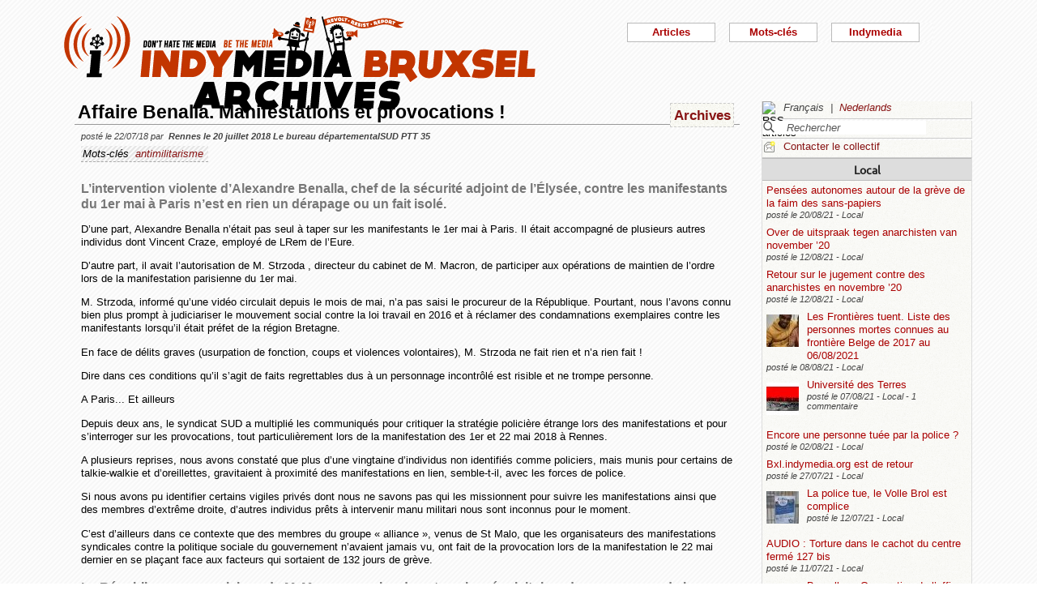

--- FILE ---
content_type: text/html; charset=utf-8
request_url: https://bxl.indymedia.org/Affaire-Benalla-Manifestations-et-provocations?debut2=80&debut12=20&lang=fr
body_size: 12069
content:


	
	
	 
		<!DOCTYPE html>
<html lang="fr" dir="ltr">
<head>
	<title>bxl.indymedia.org - Affaire Benalla. Manifestations et provocations ! </title>
	
	<meta name="description" content="L&#039;intervention violente d&#039;Alexandre Benalla, chef de la sécurité adjoint de l&#039;Élysée, contre les manifestants du 1er mai à Paris n&#039;est en rien un dérapage ou un fait isolé. D&#039;une&nbsp;(...)"/>
	<meta name="keywords" content="antimilitarisme" />
	<link rel="canonical" href="https://bxl.indymedia.org/Affaire-Benalla-Manifestations-et-provocations?debut2=80&amp;debut12=20&amp;lang=fr" />

	<link rel="amphtml" href="https://mob.bxl.indymedia.org/Affaire-Benalla-Manifestations-et-provocations?debut2=80&amp;debut12=20&amp;lang=fr" />

<script type="application/ld+json">
{"@context":"https://schema.org",
"@type":"NewsMediaOrganization",
"name":"Indymedia Bruxsel","url":"https://bxl.indymedia.org",
"logo":"plugins/auto/indymedia/vbxl/css/img/indy_512.png"}</script>  

<script type="application/ld+json">
{
  "@context": "http://schema.org",
  "@type": "WebSite",
  "url": "https://bxl.indymedia.org/",
  "potentialAction": {
    "@type": "SearchAction",
    "target": "https://bxl.indymedia.org/?page=recherche&recherche={search_term_string}",
    "query-input": "required name=search_term_string"
  }
}
</script>	

 
    <meta name="robots" content="index, follow, noarchive">
    <meta name="robots" content="max-video-preview:3">
    <meta name="robots" content="max-image-preview:standard">
    <meta name="robots" content="max-snippet:-1">

        <meta http-equiv="Content-Type" content="text/html; charset=utf-8" />
	<meta name="generator" content="SPIP 3.2.5" />
    <link rel="shortcut icon" href="plugins/auto/indymedia/vbxl/css/img/favicon.ico" />
<link rel="manifest" href="spip.php?page=manifest.json" />
	
	<link rel="alternate" type="application/rss+xml" title="Syndiquer tout le site" href="spip.php?page=backend" />
	<link rel="alternate" type="application/rss+xml" title="Syndiquer tout le site" href="spip.php?page=backend&amp;integral=oui" />
	<link rel="alternate" type="application/rss+xml" title="syndiquer agenda" href="spip.php?page=backend-agenda" />
	<!--<link rel="alternate" type="application/rss+xml" title="syndiquer agenda" href="spip.php?page=backend-agenda&amp;integral=oui" /><link rel='stylesheet' href='fullcalendar/fullcalendar.css' />-->
	
	
	
	<link rel="alternate" type="application/rss+xml" title="syndiquer_cette_rubrique" href="spip.php?page=backend&amp;id_rubrique=3" />
	<link rel="alternate" type="application/rss+xml" title="syndiquer cette rubrique long" href="spip.php?page=backend&amp;integral=oui&amp;id_rubrique=3" />
	

	
	
<script type="text/javascript">/* <![CDATA[ */
var box_settings = {tt_img:true,sel_g:"#documents_portfolio a[type='image/jpeg'],#documents_portfolio a[type='image/png'],#documents_portfolio a[type='image/gif']",sel_c:".mediabox",trans:"elastic",speed:"200",ssSpeed:"2500",maxW:"90%",maxH:"90%",minW:"400px",minH:"",opa:"0.9",str_ssStart:"Diaporama",str_ssStop:"Arrêter",str_cur:"{current}/{total}",str_prev:"Précédent",str_next:"Suivant",str_close:"Fermer",splash_url:""};
var box_settings_splash_width = "600px";
var box_settings_splash_height = "90%";
var box_settings_iframe = true;
/* ]]> */</script>
<!-- insert_head_css --><link rel='stylesheet' href='local/cache-css/5298a06a1860182505cd8b4f00686fcf.css?1769097187' type='text/css' />


<script type='text/javascript' src='local/cache-js/3f75fd6cca597a308a80e9762cac0bc0.js?1769097187'></script>














<!-- insert_head -->
	
	



<!-- CS vide -->


<!-- Debut CS -->
<script type="text/javascript"><!--
var cs_prive=window.location.pathname.match(/\/ecrire\/$/)!=null;
jQuery.fn.cs_todo=function(){return this.not('.cs_done').addClass('cs_done');};
if(window.jQuery) {
var cs_sel_jQuery='';
var cs_CookiePlugin="prive/javascript/jquery.cookie.js";
}
// --></script>

<!-- Fin CS -->

<script>htactif=0;document.createElement('picture'); var image_responsive_retina_hq = 0;</script><script>image_responsive_retina_hq = 1;</script>




		



	

	 
		
		
		

	

	

	

	

	 
		
	
	
	
	
<!-- Plugin Métas + -->
<!-- Dublin Core -->
<link rel="schema.DC" href="https://purl.org/dc/elements/1.1/" />
<link rel="schema.DCTERMS" href="https://purl.org/dc/terms/" />
<meta name="DC.Format" content="text/html" />
<meta name="DC.Type" content="Text" />
<meta name="DC.Language" content="fr" />
<meta name="DC.Title" lang="fr" content="Affaire Benalla. Manifestations et provocations ! &#8211; bxl.indymedia.org" />
<meta name="DC.Description.Abstract" lang="fr" content="L&#039;intervention violente d&#039;Alexandre Benalla, chef de la s&#233;curit&#233; adjoint de l&#039;&#201;lys&#233;e, contre les manifestants du 1er mai &#224; Paris n&#039;est en rien un d&#233;rapage ou un fait isol&#233;. D&#039;une part, Alexandre Benalla&#8230;" />
<meta name="DC.Date"  content="2026-01-22" />
<meta name="DC.Date.Modified"  content="2019-02-12" />
<meta name="DC.Identifier"  content="https://bxl.indymedia.org/Affaire-Benalla-Manifestations-et-provocations" />
<meta name="DC.Publisher" content="bxl.indymedia.org" />
<meta name="DC.Source"  content="https://bxl.indymedia.org" />

<meta name="DC.Creator" content="bxl.indymedia.org" />


<meta name="DC.Subject" content="antimilitarisme" />




<!-- Open Graph -->
 
<meta property="og:rich_attachment" content="true" />

<meta property="og:site_name" content="bxl.indymedia.org" />
<meta property="og:type" content="article" />
<meta property="og:title" content="Affaire Benalla. Manifestations et provocations ! &#8211; bxl.indymedia.org" />
<meta property="og:locale" content="fr_FR" />
<meta property="og:url" content="https://bxl.indymedia.org/Affaire-Benalla-Manifestations-et-provocations" />
<meta property="og:description" content="L&#039;intervention violente d&#039;Alexandre Benalla, chef de la s&#233;curit&#233; adjoint de l&#039;&#201;lys&#233;e, contre les manifestants du 1er mai &#224; Paris n&#039;est en rien un d&#233;rapage ou un fait isol&#233;. D&#039;une part, Alexandre Benalla&#8230;" />

 

<meta property="og:image" content="https://bxl.indymedia.org/local/cache-vignettes/L361xH190/8da414076caab53b6856eba46de1c2-f2c48.png" />
<meta property="og:image:width" content="361" />
<meta property="og:image:height" content="189" />
<meta property="og:image:type" content="image/png" />



<meta property="article:published_time" content="2026-01-22" />
<meta property="article:modified_time" content="2019-02-12" />

<meta property="article:author" content="bxl.indymedia.org" />


<meta property="article:tag" content="antimilitarisme" />







<!-- Twitter Card -->
<meta name="twitter:card" content="summary_large_image" />
<meta name="twitter:title" content="Affaire Benalla. Manifestations et provocations ! &#8211; bxl.indymedia.org" />
<meta name="twitter:description" content="L&#039;intervention violente d&#039;Alexandre Benalla, chef de la s&#233;curit&#233; adjoint de l&#039;&#201;lys&#233;e, contre les manifestants du 1er mai &#224; Paris n&#039;est en rien un d&#233;rapage ou un fait isol&#233;. D&#039;une part, Alexandre Benalla&#8230;" />
<meta name="twitter:dnt" content="on" />
<meta name="twitter:url" content="https://bxl.indymedia.org/Affaire-Benalla-Manifestations-et-provocations" />

<meta name="twitter:image" content="https://bxl.indymedia.org/local/cache-vignettes/L361xH181/38396bce2e8c81353e9941764220b7-541e5.png?1694086369" />
</head><body>
<script type="text/javascript">
	/*$(function(){$('body').addClass('jsEnabled');});*/
</script>

<div id="page">

	 
	<div id="haut">
		<div id="bandeau">
<header role="banner">
	<a href="https://bxl.indymedia.org/spip.php?page=sommaire">
		<img class="spip_logo spip_logos" alt="" src="IMG/siteon0.png?1658385222" width="590" height="124" />
	</a>
</header>
</div><div class="col-xs-10 col-sm-8 col-md-6 col-lg-6 vcenter">
<div class="menuder-container">
<ul id="nav" class="menuder">
	<li class="menuderli">
	<ul>
	<li>
		<span class="sousTitre">Indymedia</span>
		<ul class="shaddy">
			<li><a  href="spip.php?page=sommaire&amp;cimobile=mobile">version mobile</a></li>
		<li><a href="spip.php?page=collectif">Contacter le collectif</a></li>
		
		
			<li><a href="Regles-editoriales">Règles éditoriales</a></li>
		
			<li><a href="Presentation-du-collectif">Présentation du collectif</a></li>
		
			<li><a href="Informations-de-securite">Informations de sécurité</a></li>
		
			<li><a href="Photos-Videos-Audios">Photos/Vidéos/Audios</a></li>
		
			<li><a href="Flux-RSS-disponibles">Flux RSS disponibles</a></li>
		
			<li><a href="liste-imc-accessibles">liste imc accessibles</a></li>
		
			<li><a href="Indy-version-mobile">Indy version mobile</a></li>
		
		
		<li><a href="https://www.indymedia.org">Indymédia global</a></li>

		<li><a href="spip.php?page=login-public&amp;url=spip.php%3Fpage%3Darticle%26amp%3Bid_article%3D22354%26amp%3Bmessage_publication%3Dok%26amp%3Blang%3Dfr">Se connecter</a></li></ul>
	</li>
		 
	<li>	
		<span class="sousTitre">Mots-clés</span>
		
		 
		<ul class="shaddy">	 
		
			<li class="mamy">
				<a>THEMATIQUE</a>
				<ul class="shaddy">				
				
					
					
					<li><a href="+-agriculture-+">agriculture</a></li>	
					
				
					
					
					<li><a href="+-alternatives-+">alternatives</a></li>	
					
				
					
					
					<li><a href="+-antifa-+">antifa</a></li>	
					
				
					
					
					<li><a href="+-antimilitarisme-+">antimilitarisme</a></li>	
					
				
					
					
					<li><a href="+-antiracisme-+">antiracisme</a></li>	
					
				
					
					
					<li><a href="+-art-+">art</a></li>	
					
				
					
					
					<li><a href="+-economie-+">économie</a></li>	
					
				
					
					
					<li><a href="+-feminisme-+">féminisme</a></li>	
					
				
					
					
					<li><a href="+-genre-sexualite-+">genre / sexualité</a></li>	
					
				
					
					
					<li><a href="+-histoire-archive-+">histoire / archive</a></li>	
					
				
					
					
					<li><a href="+-LGBTQI-+">LGBTQI+</a></li>	
					
				
					
					
					<li><a href="+-liberation-animale-+">libération animale</a></li>	
					
				
					
					
					<li><a href="+-logement-squats-urbanisme-+">logement / squats / urbanisme</a></li>	
					
				
					
					
					<li><a href="+-luttes-decoloniales-+">luttes décoloniales</a></li>	
					
				
					
					
					<li><a href="+-luttes-environnementales-+">luttes environnementales</a></li>	
					
				
					
					
					<li><a href="+-luttes-numeriques-internet-+">luttes numériques / internet</a></li>	
					
				
					
					
					<li><a href="+-luttes-sociales-+">luttes sociales</a></li>	
					
				
					
					
					<li><a href="+-medias-+">médias</a></li>	
					
				
					
					
					<li><a href="+-nucleaire-+">nucléaire</a></li>	
					
				
					
					
					<li><a href="+-Peuples-natifs-+">Peuples natifs</a></li>	
					
				
					
					
					<li><a href="+-repression-controle-social-+">répression / contrôle social</a></li>	
					
				
					
					
					<li><a href="+-sans-papiers-+">sans-papiers</a></li>	
					
				
					
					
					<li><a href="+-sante-medecine-+">santé / médecine</a></li>	
					
				
					
					
					<li><a href="+-solidarite-+">solidarité</a></li>	
					
				
					
					
					<li><a href="+-veiligheids-terrorisme-+">veiligheids / terrorisme</a></li>	
					
				
				
				</ul>
			</li>
		
			<li class="mamy">
				<a>GEOGRAPHIQUE</a>
				<ul class="shaddy">				
				
					
					
					<li><a href="+-Calais-+">Calais</a></li>	
					
				
					
					
					<li><a href="+-Grece-+">Grèce</a></li>	
					
				
					
					
					<li><a href="+-Liege-+">Liège</a></li>	
					
				
					
					
					<li><a href="+-Mexique-+">Mexique</a></li>	
					
				
					
					
					<li><a href="+-Namur-+">Namur</a></li>	
					
				
				
				</ul>
			</li>
		
			<li class="mamy">
				<a>EN PRATIQUE</a>
				<ul class="shaddy">				
				
					
					
					<li><a href="+-action-+">action</a></li>	
					
				
					
					
					<li><a href="+-projection-debat-concert-+">projection / débat / concert</a></li>	
					
				
					
					
					<li><a href="+-reflexion-analyse-+">réflexion / analyse</a></li>	
					
				
				
				</ul>
			</li>
		
			<li class="mamy">
				<a>MOUVEMENT</a>
				<ul class="shaddy">				
				
					
					
					<li><a href="+-COP-21-+">COP 21</a></li>	
					
				
					
					
					<li><a href="+-D19-20-+">D19-20</a></li>	
					
				
					
					
					<li><a href="+-Indigne-Occupy-+">Indigné / Occupy</a></li>	
					
				
					
					
					<li><a href="+-No-Border-+">No Border</a></li>	
					
				
					
					
					<li><a href="+-ZAD-du-Keelbeek-+">ZAD du Keelbeek</a></li>	
					
				
				
				</ul>
			</li>
		
		</ul>
		
	</li>
		 
	<li>
		<span class="sousTitre">Articles</span>
		<ul class="shaddy">
		
		<li><a href="spip.php?page=recherche">Recherche</a></li>
		<li><span class="sousTitre">Catégories</span></li>
		<li><a href="spip.php?page=agenda">Agenda</a></li>
		
			<li><a href="-Local-">Local</a></li>
		
			<li><a href="-International-">International</a></li>
		
			<li><a href="-Analyses-">Analyses</a></li>
		
		
		<li><a href="spip.php?page=liste-editos">Editos</a></li>
		
		 
				<li><span class="sousTitre">Autres</span></li>
		
		 
			<li><a href="spip.php?page=attente">En attente</a></li>
		
		 
			<li><a href="spip.php?page=debat">En débat</a></li>
		
		 
			<li><a href="spip.php?page=refus">Refusé</a></li>
		
		</ul>	 
	</li>
	</ul> 
	</li>
</ul>
</div>
</div></div>
			
	
	<div id="milieu"><div id="colonneDroite">


	<a name="haut"></a>
	<div class="liens">
	<img src="prive/images/langues-24.gif" alt="RSS articles" width="16" height="16" class="format_png" />
	<div class="formulaire_menu_lang" id="formulaire_menu_lang">
	<form method="post" action="https://bxl.indymedia.org/spip.php?action=converser&amp;redirect=Affaire-Benalla-Manifestations-et-provocations%3Fdebut2%3D80%26debut12%3D20" id="form_lang">
	<div>
	<input name="action" value="converser" type="hidden"
/><input name="redirect" value="Affaire-Benalla-Manifestations-et-provocations?debut2=80&amp;debut12=20" type="hidden"
/>
		
			<div class="lang  ytalic">
		
			
			 
				Fran&#231;ais
			
			 &nbsp;|&nbsp;
		
			 
				<a name="var_lang"  onclick="$('#form_lang').submit()"  href="https://bxl.indymedia.org/spip.php?action=converser&amp;redirect=Affaire-Benalla-Manifestations-et-provocations%3Fdebut2%3D80%26debut12%3D20&amp;var_lang=nl" >Nederlands</a>
			
			
			
		
			</div>
		
	</div>
	</form>
</div>
</div>



<div class="liens">
	<div class="formulaire_spip formulaire_recherche" id="formulaire_recherche">
<form action="spip.php?page=recherche" method="get">
	<div class="recherche_spim">
	<input name="page" value="recherche" type="hidden"
/>
	
	<input type="text" class="forml" name="recherche" id="recherche" value="Rechercher" onfocus="this.value='';" />
	</div>
</form>
</div>
</div>





<div class="liens">
	<img src="plugins/auto/indymedia/vbxl/images/newsletter_mini.png" alt="Contacter le collectif"/>
	<a href="spip.php?page=collectif">Contacter le collectif</a>
</div>	<div class='ajaxbloc' data-ajax-env='d4uU52s4fPNYJHrIFn9YMCarnZ49QbjrXIPuy045w1o0XoBFrL89XGHST1HIq0YVrViG0mCbTWXJCzcxTWfRgF9fNHxH3pG4txgp/BNR5pcTK7TukXtfarcwce4oths=' data-origin="Affaire-Benalla-Manifestations-et-provocations?debut2=80&amp;debut12=20&amp;lang=fr">
	
	
	<div class='ajaxbloc' data-ajax-env='782Y5yo4fPYWvcfgUALNpJvVXf/zC3lJOlx8dwJEtuyyqPDxrucNvjFwgeMusryytguq1fJxztTZtX3lNw85PIuHmzmkFcdwcNM0AMKio9xZscJaQU94ExkIVKxDyGiqXMzkGOj0r8+m9lbc25W2/JRUoDCx7jqP1KYGORZANrmMTvIyca/FM61PB6ahiWxfZEO1ZaU10qKPxDk=' data-origin="Affaire-Benalla-Manifestations-et-provocations?debut2=80&amp;debut12=20&amp;lang=fr">
	<div class="info">
		<a name='pagination2' id='pagination2'></a>		
		<a name="Local"></a>
		<div class="titreRubrique">
		<a href="spip.php?page=liste&amp;id_rubrique=2">
			Local
		</a>
		</div>
		
			<article>
				
		<div class="caseArticle">
		<header>		
			<!--<span class="titreArticle">--><h4><a href="Pensees-autonomes-autour-de-la-greve-de-la-faim-des-sans-papiers"  title="Ce texte va essayer de faire une compte-rendu partiel (et partial) de la journée du 21 juillet, à savoir l&#039;arrêt de la grève de la soif et la suspension de la grève de la faim par les plus de 450 personnes sans-papiers occupant plusieurs lieux à&nbsp;(...)">
				 
				
				Pensées autonomes autour de la grève de la faim des sans-papiers</a></h4><!--</span>-->
		</header>
		<footer>			
			<span class="dateArticle">
				posté le  <time  datetime="2021-08-20T20:32:31Z">20/08/21</time>&nbsp;-&nbsp;Local</span>
		</footer>
		</div>
		</article>		
			<article>
				
		<div class="caseArticle">
		<header>		
			<!--<span class="titreArticle">--><h4><a href="Over-de-uitspraak-tegen-anarchisten-van-november-20"  title="(met een beetje vertraging : Bulletin #3 - April 2021) Sinds 2008 voert de Belgische staat een omvattend onderzoek gericht op diverse compromisloze strijden tegen gesloten centra voor migranten, grenzen, gevangenissen en deze wereld gebaseerd op&nbsp;(...)">
				 
				
				Over de uitspraak tegen anarchisten van november ’20</a></h4><!--</span>-->
		</header>
		<footer>			
			<span class="dateArticle">
				posté le  <time  datetime="2021-08-12T15:00:38Z">12/08/21</time>&nbsp;-&nbsp;Local</span>
		</footer>
		</div>
		</article>		
			<article>
				
		<div class="caseArticle">
		<header>		
			<!--<span class="titreArticle">--><h4><a href="Retour-sur-le-jugement-contre-des-anarchistes-en-novembre-20"  title="(avec un peu de retard : Bulletin #3 - Avril 2021) À partir de 2008, l&#039;État belge a mené une vaste enquête visant les luttes multi-formes – mais toujours sans concessions – qui s&#039;attaquaient aux centres fermés, aux frontières, aux prisons et&nbsp;(...)">
				 
				
				Retour sur le jugement contre des anarchistes en novembre ’20</a></h4><!--</span>-->
		</header>
		<footer>			
			<span class="dateArticle">
				posté le  <time  datetime="2021-08-12T14:50:03Z">12/08/21</time>&nbsp;-&nbsp;Local</span>
		</footer>
		</div>
		</article>		
			<article>
				
		<div class="caseArticle">
		<header>		
			<!--<span class="titreArticle">--><h4><a href="Les-Frontieres-tuent-Liste-des-personnes-mortes-connues-au-frontiere-Belge-de-2017-au-06-08-2021"  title="https://www.gettingthevoiceout.org/les-frontieres-tuent-liste-des-personnes-mortes-connues-au-frontiere-belge-de-2017-au-06-08-2021/https://www.gettingthevoiceout.org/... Il marchait sur une route peu éclairée avec l&#039;espoir de trouver la&nbsp;(...)">
				 
				<span class="vignette-fil"><img src='local/cache-gd2/9b/3e498ef55533015b7caa570a0844bb.jpg?1694140968' width='40' height='40' alt='' /></span>
				Les Frontières tuent. Liste des personnes mortes connues au frontière Belge de 2017 au 06/08/2021</a></h4><!--</span>-->
		</header>
		<footer>			
			<span class="dateArticle">
				posté le  <time  datetime="2021-08-08T16:41:40Z">08/08/21</time>&nbsp;-&nbsp;Local</span>
		</footer>
		</div>
		</article>		
			<article>
				
		<div class="caseArticle">
		<header>		
			<!--<span class="titreArticle">--><h4><a href="Universite-des-Terres"  title="L&#039;Université des Terres est une occasion de rencontres et de discussions autour des événements de l&#039;année écoulée. Elle crée des espaces d&#039;échanges et de transmission de savoirs sur le modèle des universités libres qui ont émaillées&nbsp;(...)">
				 
				<span class="vignette-fil"><img src='local/cache-gd2/96/359924967fdf005113dbd05df25070.jpg?1694141094' width='40' height='40' alt='' /></span>
				Université des Terres</a></h4><!--</span>-->
		</header>
		<footer>			
			<span class="dateArticle">
				posté le  <time  datetime="2021-08-07T08:37:42Z">07/08/21</time>&nbsp;-&nbsp;Local&nbsp;-&nbsp;1 commentaire</span>
		</footer>
		</div>
		</article>		
			<article>
				
		<div class="caseArticle">
		<header>		
			<!--<span class="titreArticle">--><h4><a href="Encore-une-personne-tuee-par-la-police"  title="La famille de Mounir, ce jeune homme décédé après avoir été arrêté par la police à Schaerbeek, a décidé de se constituer partie civile. Les circonstances de la mort de Mounir restent floues pour la famille. Dans la nuit de mercredi à jeudi, le jeune homme&nbsp;(...)">
				 
				
				Encore une personne tuée par la police ?</a></h4><!--</span>-->
		</header>
		<footer>			
			<span class="dateArticle">
				posté le  <time  datetime="2021-08-02T10:18:49Z">02/08/21</time>&nbsp;-&nbsp;Local</span>
		</footer>
		</div>
		</article>		
			<article>
				
		<div class="caseArticle">
		<header>		
			<!--<span class="titreArticle">--><h4><a href="bxl-indymedia-org-est-de-retour"  title="bxl.indymedia.org est de retour après une semaine de panne, dûe à un problème technique sur le serveur. L&#039;équipe (petite et bénévole) est désolée pour le désagrément et met tout en oeuvre pour régler ce genre de problèmes au plus vite, afin&nbsp;(...)">
				 
				
				Bxl.indymedia.org est de retour</a></h4><!--</span>-->
		</header>
		<footer>			
			<span class="dateArticle">
				posté le  <time  datetime="2021-07-27T00:09:05Z">27/07/21</time>&nbsp;-&nbsp;Local</span>
		</footer>
		</div>
		</article>		
			<article>
				
		<div class="caseArticle">
		<header>		
			<!--<span class="titreArticle">--><h4><a href="La-police-tue-le-Volle-Brol-est-complice"  title="Il y a trois semaines, la police s&#039;est payé une campagne de recrutement qui a vite tourné court. Les affiches ont spontanément été taguées, arrachées, surcollées etc. pour rapidement disparaitre de nos murs. Aujourd&#039;hui, il s&#039;agissait&nbsp;(...)">
				 
				<span class="vignette-fil"><img src='local/cache-gd2/30/2d88dceec1321a281d392eb3e686eb.jpg?1694140968' width='40' height='40' alt='' /></span>
				La police tue, le Volle Brol est complice</a></h4><!--</span>-->
		</header>
		<footer>			
			<span class="dateArticle">
				posté le  <time  datetime="2021-07-12T11:46:48Z">12/07/21</time>&nbsp;-&nbsp;Local</span>
		</footer>
		</div>
		</article>		
			<article>
				
		<div class="caseArticle">
		<header>		
			<!--<span class="titreArticle">--><h4><a href="AUDIO-Torture-dans-le-cachot-du-centre-ferme-127-bis"  title="Monsieur X nous avait témoigné le 05/05/2021 de l&#039;extrême violence qu&#039;il avait subie dans le cachot du centre fermé 127 bis .Nous avions évité de le publier à ce moment-là pour ne pas le mettre en danger de nouvelles représailles dans le centre.&nbsp;(...)">
				 
				
				AUDIO : Torture dans le cachot du centre fermé 127 bis</a></h4><!--</span>-->
		</header>
		<footer>			
			<span class="dateArticle">
				posté le  <time  datetime="2021-07-11T19:13:37Z">11/07/21</time>&nbsp;-&nbsp;Local</span>
		</footer>
		</div>
		</article>		
			<article>
				
		<div class="caseArticle">
		<header>		
			<!--<span class="titreArticle">--><h4><a href="Bruxelles-Occupation-de-l-office-des-etrangers"  title="Mardi 22 juin - occupation de l&#039;office des étrangers en cours https://secoursrouge.org/bruxelles-fil-info-occupation-de-loffice-des-etrangers/">
				 
				<span class="vignette-fil"><img src='local/cache-gd2/74/0f3dbccc29d450a93b67e2e6dbac8c.jpg?1694141297' width='40' height='40' alt='' /></span>
				Bruxelles - Occupation de l’office des étrangers</a></h4><!--</span>-->
		</header>
		<footer>			
			<span class="dateArticle">
				posté le  <time  datetime="2021-06-22T14:09:04Z">22/06/21</time>&nbsp;-&nbsp;Local</span>
		</footer>
		</div>
		</article>		

		<div class="caseArticle" title="Derniers articles postés">
			<p class="pagination"><span
	class="pages"><a href='Affaire-Benalla-Manifestations-et-provocations?debut12=20&amp;lang=fr#pagination2' class='lien_pagination' rel='nofollow'>1</a><span
		class='sep'> | </span
		><a href='Affaire-Benalla-Manifestations-et-provocations?debut2=10&amp;debut12=20&amp;lang=fr#pagination2' class='lien_pagination' rel='nofollow'>2</a><span
		class='sep'> | </span
		><a href='Affaire-Benalla-Manifestations-et-provocations?debut2=20&amp;debut12=20&amp;lang=fr#pagination2' class='lien_pagination' rel='nofollow'>3</a><span
		class='sep'> | </span
		><a href='Affaire-Benalla-Manifestations-et-provocations?debut2=30&amp;debut12=20&amp;lang=fr#pagination2' class='lien_pagination' rel='nofollow'>4</a><span
		class='sep'> | </span
		><a href='Affaire-Benalla-Manifestations-et-provocations?debut2=40&amp;debut12=20&amp;lang=fr#pagination2' class='lien_pagination' rel='nofollow'>5</a><span
		class='sep'> | </span
		><a href='Affaire-Benalla-Manifestations-et-provocations?debut2=50&amp;debut12=20&amp;lang=fr#pagination2' class='lien_pagination' rel='nofollow'>6</a><span
		class='sep'> | </span
		><a href='Affaire-Benalla-Manifestations-et-provocations?debut2=60&amp;debut12=20&amp;lang=fr#pagination2' class='lien_pagination' rel='nofollow'>7</a><span
		class='sep'> | </span
		><a href='Affaire-Benalla-Manifestations-et-provocations?debut2=70&amp;debut12=20&amp;lang=fr#pagination2' class='lien_pagination' rel='nofollow'>8</a><span
		class='sep'> | </span
		><strong class='on'>9</strong><span
		class='sep'> | </span
		><a href='Affaire-Benalla-Manifestations-et-provocations?debut2=90&amp;debut12=20&amp;lang=fr#pagination2' class='lien_pagination' rel='nofollow'>10</a></span></p>
		</div>
		<div class="piedInfo">
			<strong title="Voir tous les articles"><a href="spip.php?page=liste&amp;id_rubrique=2">Local</a></strong><br />
			<a href="#haut"> Revenir en haut</a>
		</div>	</div>

	
	<div class="info">
		<a name='pagination12' id='pagination12'></a>		
		<a name="International"></a>
		<div class="titreRubrique">
		<a href="spip.php?page=liste&amp;id_rubrique=12">
			International
		</a>
		</div>
		
			<article>
				
		<div class="caseArticle">
		<header>		
			<!--<span class="titreArticle">--><h4><a href="Au-dela-des-passe-montagnes-du-Sud-Est-mexicain-30227"  title="Sylvie Deneuve, Marc Geoffroy et Charles Reeve, Au-delà des passe-montagnes du Sud-Est mexicain, 1996 &#034;Cette révolte est la révolte de tous les exclus, des prolétaires sans terre et sans travail, des laissés-pour-compte, des paysans pauvres et&nbsp;(...)">
				 
				
				Au-delà des passe-montagnes du Sud-Est mexicain</a></h4><!--</span>-->
		</header>
		<footer>			
			<span class="dateArticle">
				posté le  <time  datetime="2021-12-06T20:41:43Z">06/12/21</time>&nbsp;-&nbsp;International</span>
		</footer>
		</div>
		</article>		
			<article>
				
		<div class="caseArticle">
		<header>		
			<!--<span class="titreArticle">--><h4><a href="Quand-NDDL-se-prend-pour-le-petit-pere-des-luttes-Entre-recuperation-et-autoritarisme"  title="Ce texte est une réponse collective de la part de personnes ayant lutté à la Zad du Carnet, à la Zad de la dune et contre le Surf Park de Saint-Père-en-Retz suite à des tentatives de récupération politiques de la part d&#039;habitant.es de la Zad de&nbsp;(...)">
				 
				
				Quand NDDL se prend pour le petit père des luttes – Entre récupération et autoritarisme</a></h4><!--</span>-->
		</header>
		<footer>			
			<span class="dateArticle">
				posté le  <time  datetime="2021-11-16T22:27:27Z">16/11/21</time>&nbsp;-&nbsp;International</span>
		</footer>
		</div>
		</article>		
			<article>
				
		<div class="caseArticle">
		<header>		
			<!--<span class="titreArticle">--><h4><a href="Apercu-des-luttes-actuelles-en-Grece-Episode-6-octobre-2021"  title="Tous les mois nous comptons traduire et partager des articles publiés sur indymedia athens.On choisira un article par lutte ou évènement, pour donner une vue générale du moment en Grèce.On en choisira 4-5 par mois, parce qu&#039;on est limité en temps&nbsp;(...)">
				 
				<span class="vignette-fil"><img src='local/cache-gd2/6c/58737a7d35f277f97c332bd93fa704.png?1694103718' width='40' height='40' alt='' /></span>
				Aperçu des luttes actuelles en Grèce - Episode 6 - octobre 2021</a></h4><!--</span>-->
		</header>
		<footer>			
			<span class="dateArticle">
				posté le  <time  datetime="2021-11-11T14:44:23Z">11/11/21</time>&nbsp;-&nbsp;International</span>
		</footer>
		</div>
		</article>		
			<article>
				
		<div class="caseArticle">
		<header>		
			<!--<span class="titreArticle">--><h4><a href="Samedi-27-novembre-contre-le-racisme-et-les-violences-d-Etat"  title="À l&#039;appel de plusieurs organisations, une manifestation contre l&#039;extrême-droite, ses idées et le racisme se tiendra à Paris le 27 novembre à 15h à Ménilmontant. Nous appelons à y constituer un cortège antiraciste contre les violences&nbsp;(...)">
				 
				
				Samedi 27 novembre : contre le racisme et les violences d’État</a></h4><!--</span>-->
		</header>
		<footer>			
			<span class="dateArticle">
				posté le  <time  datetime="2021-11-10T18:52:59Z">10/11/21</time>&nbsp;-&nbsp;International</span>
		</footer>
		</div>
		</article>		
			<article>
				
		<div class="caseArticle">
		<header>		
			<!--<span class="titreArticle">--><h4><a href="appel-de-sos-rassemblement-a-Calais"  title="appel de SôS rassemblement à Calais le 13 11 place creve-coeur devant l&#039;église st Pierre à 15h APPEL À SOUTIEN AUX 3 GRÉVISTES DE LA FAIM À CALAIS ET AU SOUTIEN DES EXILÉS, HARCELÉS, VIOLENTÉS TOUS LES JOURS PAR LA POLICE De toute la France&nbsp;(...)">
				 
				
				Appel de sôs rassemblement à Calais</a></h4><!--</span>-->
		</header>
		<footer>			
			<span class="dateArticle">
				posté le  <time  datetime="2021-11-02T14:00:09Z">02/11/21</time>&nbsp;-&nbsp;International</span>
		</footer>
		</div>
		</article>		
			<article>
				
		<div class="caseArticle">
		<header>		
			<!--<span class="titreArticle">--><h4><a href="La-liberation-de-Georges-Abdallah-une-exigence-de-justice"  title="Le 24 octobre 2021, Georges Abdallah aura passé 37 ans dans les prisons françaises. Des centaines de personnalités - parmi lesquelles Clémentine Autain, Ludivine Bantigny, Étienne Balibar, Marie- Georges Buffet, Leïla Chaïbi, Annie Ernaux, Bruno&nbsp;(...)">
				 
				<span class="vignette-fil"><img src='local/cache-gd2/97/32edcf22ec72fe995f01572aec9677.jpg?1694103718' width='40' height='40' alt='' /></span>
				La libération de Georges Abdallah, une exigence de justice !</a></h4><!--</span>-->
		</header>
		<footer>			
			<span class="dateArticle">
				posté le  <time  datetime="2021-10-24T15:20:42Z">24/10/21</time>&nbsp;-&nbsp;International</span>
		</footer>
		</div>
		</article>		
			<article>
				
		<div class="caseArticle">
		<header>		
			<!--<span class="titreArticle">--><h4><a href="Y-a-pas-que-leurs-outils-de-techno-surveillance-dans-nos-vies-y-a-les-poukaves-aussi"  title="Quelques mois après l&#039;incarcération de Boris - accusé d&#039;avoir incendié des antennes-relais - au moins deux personnes ont été approchées par les flics. À l&#039;heure du déploiement de la 5G, la lutte contre cette société de contrôle continue de&nbsp;(...)">
				 
				<span class="vignette-fil"><img src='local/cache-gd2/74/1c9157d7f578a0cf8623f05b3e1dfa.jpg?1694348024' width='40' height='40' alt='' /></span>
				Y a pas que leurs outils de techno-surveillance dans nos vies, y a les poukaves aussi</a></h4><!--</span>-->
		</header>
		<footer>			
			<span class="dateArticle">
				posté le  <time  datetime="2021-10-18T09:06:41Z">18/10/21</time>&nbsp;-&nbsp;International</span>
		</footer>
		</div>
		</article>		
			<article>
				
		<div class="caseArticle">
		<header>		
			<!--<span class="titreArticle">--><h4><a href="Apercu-des-luttes-actuelles-en-Grece-Episode-5-Septembre-2021"  title="Articles tirés d&#039;Indymedia Athènes : SOLIDARITÉ AVEC LES 14 CAMARADES - CONTRE L&#039;OBLIGATION DE DONNER LEUR ADN 1. article en solidarité avec 14 camarades à qui la justice réclame des prélèvements d&#039;ADN Article initial 25/09/2021 De :&nbsp;(...)">
				 
				
				Aperçu des luttes actuelles en Grèce - Episode 5 - Septembre 2021</a></h4><!--</span>-->
		</header>
		<footer>			
			<span class="dateArticle">
				posté le  <time  datetime="2021-10-04T14:19:27Z">04/10/21</time>&nbsp;-&nbsp;International</span>
		</footer>
		</div>
		</article>		
			<article>
				
		<div class="caseArticle">
		<header>		
			<!--<span class="titreArticle">--><h4><a href="Apercu-des-luttes-actuelles-en-Grece-Episode-4-mai-2021"  title="Tous les mois nous comptons traduire et partager des articles publiés sur indymedia athens. On choisira un article par lutte ou évènement, pour donner une vue générale du moment en Grèce. On en choisira 4 par mois, parce qu&#039;on est limité en temps&nbsp;(...)">
				 
				
				Aperçu des luttes actuelles en Grèce - Episode 4 - mai 2021</a></h4><!--</span>-->
		</header>
		<footer>			
			<span class="dateArticle">
				posté le  <time  datetime="2021-10-03T14:21:56Z">03/10/21</time>&nbsp;-&nbsp;International</span>
		</footer>
		</div>
		</article>		
			<article>
				
		<div class="caseArticle">
		<header>		
			<!--<span class="titreArticle">--><h4><a href="France-Suisse-Securite-IT-Protonmail-a-communique-a-la-police-l-adresse-IP-de-militant-es-anti"  title="L&#039;année 2020 et 2021 a été marqué par la mise en place et la répression d&#039;une série d&#039;occupations dans le quartier de la place Sainte Marthe, à Paris, afin de lutter contre sa gentrification. Quelques 20 personnes ont été arrêtées, trois&nbsp;(...)">
				 
				
				France/Suisse/Sécurité IT : Protonmail a communiqué à la police l’adresse IP de militant·es anti-gentrification</a></h4><!--</span>-->
		</header>
		<footer>			
			<span class="dateArticle">
				posté le  <time  datetime="2021-09-05T16:16:27Z">05/09/21</time>&nbsp;-&nbsp;International</span>
		</footer>
		</div>
		</article>		

		<div class="caseArticle" title="Derniers articles postés">
			<p class="pagination"><span
	class="pages"><a href='Affaire-Benalla-Manifestations-et-provocations?debut2=80&amp;lang=fr#pagination12' class='lien_pagination' rel='nofollow'>1</a><span
		class='sep'> | </span
		><a href='Affaire-Benalla-Manifestations-et-provocations?debut2=80&amp;debut12=10&amp;lang=fr#pagination12' class='lien_pagination' rel='nofollow'>2</a><span
		class='sep'> | </span
		><strong class='on'>3</strong><span
		class='sep'> | </span
		><a href='Affaire-Benalla-Manifestations-et-provocations?debut2=80&amp;debut12=30&amp;lang=fr#pagination12' class='lien_pagination' rel='nofollow'>4</a><span
		class='sep'> | </span
		><a href='Affaire-Benalla-Manifestations-et-provocations?debut2=80&amp;debut12=40&amp;lang=fr#pagination12' class='lien_pagination' rel='nofollow'>5</a><span
		class='sep'> | </span
		><a href='Affaire-Benalla-Manifestations-et-provocations?debut2=80&amp;debut12=50&amp;lang=fr#pagination12' class='lien_pagination' rel='nofollow'>6</a><span
		class='sep'> | </span
		><a href='Affaire-Benalla-Manifestations-et-provocations?debut2=80&amp;debut12=60&amp;lang=fr#pagination12' class='lien_pagination' rel='nofollow'>7</a><span
		class='sep'> | </span
		><a href='Affaire-Benalla-Manifestations-et-provocations?debut2=80&amp;debut12=70&amp;lang=fr#pagination12' class='lien_pagination' rel='nofollow'>8</a><span
		class='sep'> | </span
		><a href='Affaire-Benalla-Manifestations-et-provocations?debut2=80&amp;debut12=80&amp;lang=fr#pagination12' class='lien_pagination' rel='nofollow'>9</a><span
		class='sep'> | </span
		><a href='Affaire-Benalla-Manifestations-et-provocations?debut2=80&amp;debut12=90&amp;lang=fr#pagination12' class='lien_pagination' rel='nofollow'>10</a></span></p>
		</div>
		<div class="piedInfo">
			<strong title="Voir tous les articles"><a href="spip.php?page=liste&amp;id_rubrique=12">International</a></strong><br />
			<a href="#haut"> Revenir en haut</a>
		</div>	</div>

	
</div><!--ajaxbloc-->
	

</div><!--ajaxbloc-->			
</div>
<div id="colonneCentre">

	
	
	 
		
	
	
<!--
	<div class="navigation">
		<a href="spip.php?page=sommaire">Accueil</a> > Lecture d&#039;un article
	</div>
-->
	
			<div class="">
	<article vocab="http://schema.org/" > 
<div class="page-article">
	<header> 
	<div class="titre-article">
		
			<div class="meta_droite"><a href="spip.php?page=liste&amp;id_rubrique=3" title="Catégorie">Archives</a></div>
		
		
		 
			<div class="titre">	
				<h2 property="schema:name">Affaire Benalla. Manifestations et provocations&nbsp;! </h2>
			</div>			
		
	</div>
	</header>
	<div class="contenu-article">
	<div class="meta_info">
	<span class="info_extra ytalic">
		posté le 22/07/18 
		par&nbsp;<span class="pseudo"> Rennes le 20 juillet 2018  Le bureau départementalSUD PTT 35</span>
	</span>
	
	
	
	
	<span class="info_meta">
		Mots-clés&nbsp;
		
			<a  href="+-antimilitarisme-+">antimilitarisme</a>&nbsp;
		
	</span>
	
	
</div>		
	 
		<div property="description" class=" texte ">
	<h3 class="spip">L’intervention violente d’Alexandre Benalla, chef de la sécurité adjoint de l’Élysée, contre les manifestants du 1er mai à Paris n’est en rien un dérapage ou un fait isolé.</h3>
<p>D’une part, Alexandre Benalla n’était pas seul à taper sur les manifestants le 1er mai à Paris. Il était accompagné de plusieurs autres individus dont Vincent Craze, employé de LRem de l’Eure.</p>
<p>D’autre part, il avait l’autorisation de M.&nbsp;Strzoda , directeur du cabinet de M.&nbsp;Macron, de participer aux opérations de maintien de l’ordre lors de la manifestation parisienne du 1er mai.</p>
<p>M.&nbsp;Strzoda, informé qu’une vidéo circulait depuis le mois de mai, n’a pas saisi le procureur de la République. Pourtant, nous l’avons connu bien plus prompt à judiciariser le mouvement social contre la loi travail en 2016 et à réclamer des condamnations exemplaires contre les manifestants lorsqu’il était préfet de la région Bretagne.</p>
<p>En face de délits graves (usurpation de fonction, coups et violences volontaires), M.&nbsp;Strzoda ne fait rien et n’a rien fait&nbsp;!</p>
<p>Dire dans ces conditions qu’il s’agit de faits regrettables dus à un personnage incontrôlé est risible et ne trompe personne.</p>
<p>A Paris... Et ailleurs</p>
<p>Depuis deux ans, le syndicat SUD a multiplié les communiqués pour critiquer la stratégie policière étrange lors des manifestations et pour s’interroger sur les provocations, tout particulièrement lors de la manifestation des 1er et 22 mai 2018 à Rennes.</p>
<p>A plusieurs reprises, nous avons constaté que plus d’une vingtaine d’individus non identifiés comme policiers, mais munis pour certains de talkie-walkie et d’oreillettes, gravitaient à proximité des manifestations en lien, semble-t-il, avec les forces de police.</p>
<p>Si nous avons pu identifier certains vigiles privés dont nous ne savons pas qui les missionnent pour suivre les manifestations ainsi que des membres d’extrême droite, d’autres individus prêts à intervenir manu militari nous sont inconnus pour le moment.</p>
<p>C’est d’ailleurs dans ce contexte que des membres du groupe &#171;&nbsp;alliance&nbsp;&#187;, venus de St Malo, que les organisateurs des manifestations syndicales contre la politique sociale du gouvernement n’avaient jamais vu, ont fait de la provocation lors de la manifestation le 22 mai dernier en se plaçant face aux facteurs qui sortaient de 132 jours de grève.</p>
<h3 class="spip">La République &#171;&nbsp;exemplaire&nbsp;&#187; de M.&nbsp;Macron, reprise dans tous les réquisitoires des procureurs de la République face aux militants syndicaux et politiques soupçonnés de violences ou de diffamations est effectivement un bel exemple de la stratégie policière et judiciaire en vigueur&nbsp;: elle choisit ses cibles et se fiche de la légalité et protège des barbouzes&nbsp;!</h3>
	<br class="spacer" />
	
</div>
 
	<footer>
	<div class="pied">
		<div class="aligne_droite">
		<span class="info_extra">
			posté le <time  datetime="2018-07-21T23:22:17Z" >22 juillet 2018</time>
			&nbsp;par&nbsp;<span class="pseudo"> Rennes le 20 juillet 2018  Le bureau départementalSUD PTT 35</span>&nbsp;
		</span>

			 
				<a href="spip.php?page=alerter&amp;id_article=20561"
					 title="Alerter le collectif de modération à propos de la publication de cet article.">
					<img src="plugins/auto/indymedia/vbxl/images/alerter.png" title="Alerter le collectif de modération à propos de la publication de cet article." alt="Alerter le collectif de modération à propos de la publication de cet article." />
				</a>
			

			 
				<a href="spip.php?page=imprimer&amp;id_article=20561" title="Imprimer l'article">
					<img src="plugins/auto/indymedia/vbxl/images/imprimer.png" title="Imprimer l'article" alt="Imprimer l'article" />
				</a>
			

			
			 
							
		</div>
	</div>
	</footer>






 
	
 
	 
		 
			 
				<br />
				<div class="sous-titre">Commentaires</div>
				<div class="avertissement">
					<h3>Les commentaires de la rubrique ont été suspendus.</h3>
				</div>	
	
	</div>
</div>
</article>			</div>
</div>
</div>
	<footer>
	<div id="pied">
		 
			
			
			
			
                <div class="cadre-pied">
                     
                        <div class="listeimc">luttes confinement</div><a class="listeimc" href="http://paris-luttes.info">paris-lutte.info</a><a class="listeimc" href="http://rebellyon.info/">rebellyon</a><a class="listeimc" href="http://rezo.net/themes/coronavirus/">rezo.net</a><a class="listeimc" href="http://www.bastamag.net">bastamag</a><a class="listeimc" href="http://acta.zone/coronavirus-confinement-et-resistances-suivi-en-continu//">acta.zone</a><a class="listeimc" href="http://lasanteenlutte.org/">santé-en-lutte</a><a class="listeimc" href="http://coronaviruslesoublies.be">les-oublié.e.s</a><a class="listeimc" href="http://www.nantes-revoltee.com/">nantes revoltee</a><a class="listeimc" href="http://www.indymedia.org">www.indymedia.org</a><div class="listeimc">canada</div><a class="listeimc" href="http://quebec.indymedia.org/">Quebec</a><div class="listeimc">east asia</div><a class="listeimc" href="http://japan.indymedia.org/">Japan</a><div class="listeimc">europe</div><a class="listeimc" href="http://athens.indymedia.org/">Athens</a><a class="listeimc" href="http://bristol.indymedia.org/">Bristol</a><a class="listeimc" href="http://de.indymedia.org/">Germany</a><a class="listeimc" href="http://www.indymedia.ie/">Ireland</a><a class="listeimc" href="http://lille.indymedia.org">Lille</a><a class="listeimc" href="http://nantes.indymedia.org">Nantes</a><a class="listeimc" href="http://indymedia.nl">Netherlands</a><a class="listeimc" href="http://switzerland.indymedia.org">Switzerland</a><div class="listeimc">latin america</div><a class="listeimc" href="http://argentina.indymedia.org/">Argentina</a><a class="listeimc" href="http://www.midiaindependente.org">CMI Brasil</a><a class="listeimc" href="http://ecuador.indymedia.org/">Ecuador</a><a class="listeimc" href="http://mexico.indymedia.org/">Mexico</a><a class="listeimc" href="http://rosario.indymedia.org/">Rosario</a>
                        <br class="spacer">
                     
                </div>
			
			
		<br class="spacer" />

<div id="mention">
	<img class="copyleft" src="plugins/auto/indymedia/vbxl/images/copyleft.png" height="16" width="16" alt="copyleft" />&nbsp;Copyleft Indymédia (Independent Média Center). Sauf au cas où un auteur ait formulé un avis contraire, les documents du site sont libres de droits pour la copie, l'impression, l'édition, etc, pour toute publication sur le net ou sur tout autre support, à condition que cette utilisation soit NON COMMERCIALE.		 
			<br class="spacer" />
	<br class="spacer" />	


	RSS articles<a href="spip.php?page=backend" title="RSS articles"><img src="prive/images/feed.png" alt="RSS articles" width="16" height="16" class="format_png" /></a>&nbsp;|&nbsp;

	Site réalisé avec&nbsp;<a href="http://www.spip.net">spip 3.2.5</a>

<!--
	&nbsp;|&nbsp;
	Version du squelette&nbsp;<a href=""></a>
-->

</div>		
	</div>
	
	<a href="#0" class="cd-top">Top</a>
	</footer>
</div>

</body>
</html>	

